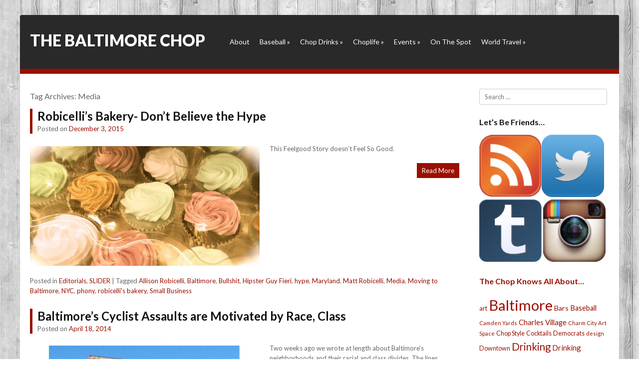

--- FILE ---
content_type: text/html; charset=UTF-8
request_url: http://thebaltimorechop.com/tag/media/
body_size: 9242
content:
<!DOCTYPE html>
<html lang="en-US">
<head>
<meta charset="UTF-8" />
<meta name="viewport" content="width=device-width" />
<title>Media | The Baltimore Chop</title>
<link rel="profile" href="http://gmpg.org/xfn/11" />
<link rel="pingback" href="http://thebaltimorechop.com/xmlrpc.php" />

<link href='http://fonts.googleapis.com/css?family=Lato:400,300,700,900' rel='stylesheet' type='text/css'>

<!--[if lt IE 9]>
<script src="http://thebaltimorechop.com/wp-content/themes/Siren/js/html5.js" type="text/javascript"></script>
<![endif]-->

<meta name='robots' content='max-image-preview:large' />
<link rel="alternate" type="application/rss+xml" title="The Baltimore Chop &raquo; Feed" href="http://thebaltimorechop.com/feed/" />
<link rel="alternate" type="application/rss+xml" title="The Baltimore Chop &raquo; Comments Feed" href="http://thebaltimorechop.com/comments/feed/" />
<link rel="alternate" type="application/rss+xml" title="The Baltimore Chop &raquo; Media Tag Feed" href="http://thebaltimorechop.com/tag/media/feed/" />
<script type="text/javascript">
window._wpemojiSettings = {"baseUrl":"https:\/\/s.w.org\/images\/core\/emoji\/14.0.0\/72x72\/","ext":".png","svgUrl":"https:\/\/s.w.org\/images\/core\/emoji\/14.0.0\/svg\/","svgExt":".svg","source":{"concatemoji":"http:\/\/thebaltimorechop.com\/wp-includes\/js\/wp-emoji-release.min.js?ver=6.2.8"}};
/*! This file is auto-generated */
!function(e,a,t){var n,r,o,i=a.createElement("canvas"),p=i.getContext&&i.getContext("2d");function s(e,t){p.clearRect(0,0,i.width,i.height),p.fillText(e,0,0);e=i.toDataURL();return p.clearRect(0,0,i.width,i.height),p.fillText(t,0,0),e===i.toDataURL()}function c(e){var t=a.createElement("script");t.src=e,t.defer=t.type="text/javascript",a.getElementsByTagName("head")[0].appendChild(t)}for(o=Array("flag","emoji"),t.supports={everything:!0,everythingExceptFlag:!0},r=0;r<o.length;r++)t.supports[o[r]]=function(e){if(p&&p.fillText)switch(p.textBaseline="top",p.font="600 32px Arial",e){case"flag":return s("\ud83c\udff3\ufe0f\u200d\u26a7\ufe0f","\ud83c\udff3\ufe0f\u200b\u26a7\ufe0f")?!1:!s("\ud83c\uddfa\ud83c\uddf3","\ud83c\uddfa\u200b\ud83c\uddf3")&&!s("\ud83c\udff4\udb40\udc67\udb40\udc62\udb40\udc65\udb40\udc6e\udb40\udc67\udb40\udc7f","\ud83c\udff4\u200b\udb40\udc67\u200b\udb40\udc62\u200b\udb40\udc65\u200b\udb40\udc6e\u200b\udb40\udc67\u200b\udb40\udc7f");case"emoji":return!s("\ud83e\udef1\ud83c\udffb\u200d\ud83e\udef2\ud83c\udfff","\ud83e\udef1\ud83c\udffb\u200b\ud83e\udef2\ud83c\udfff")}return!1}(o[r]),t.supports.everything=t.supports.everything&&t.supports[o[r]],"flag"!==o[r]&&(t.supports.everythingExceptFlag=t.supports.everythingExceptFlag&&t.supports[o[r]]);t.supports.everythingExceptFlag=t.supports.everythingExceptFlag&&!t.supports.flag,t.DOMReady=!1,t.readyCallback=function(){t.DOMReady=!0},t.supports.everything||(n=function(){t.readyCallback()},a.addEventListener?(a.addEventListener("DOMContentLoaded",n,!1),e.addEventListener("load",n,!1)):(e.attachEvent("onload",n),a.attachEvent("onreadystatechange",function(){"complete"===a.readyState&&t.readyCallback()})),(e=t.source||{}).concatemoji?c(e.concatemoji):e.wpemoji&&e.twemoji&&(c(e.twemoji),c(e.wpemoji)))}(window,document,window._wpemojiSettings);
</script>
<style type="text/css">
img.wp-smiley,
img.emoji {
	display: inline !important;
	border: none !important;
	box-shadow: none !important;
	height: 1em !important;
	width: 1em !important;
	margin: 0 0.07em !important;
	vertical-align: -0.1em !important;
	background: none !important;
	padding: 0 !important;
}
</style>
	<link rel='stylesheet' id='wp-block-library-css' href='http://thebaltimorechop.com/wp-includes/css/dist/block-library/style.min.css?ver=6.2.8' type='text/css' media='all' />
<link rel='stylesheet' id='classic-theme-styles-css' href='http://thebaltimorechop.com/wp-includes/css/classic-themes.min.css?ver=6.2.8' type='text/css' media='all' />
<style id='global-styles-inline-css' type='text/css'>
body{--wp--preset--color--black: #000000;--wp--preset--color--cyan-bluish-gray: #abb8c3;--wp--preset--color--white: #ffffff;--wp--preset--color--pale-pink: #f78da7;--wp--preset--color--vivid-red: #cf2e2e;--wp--preset--color--luminous-vivid-orange: #ff6900;--wp--preset--color--luminous-vivid-amber: #fcb900;--wp--preset--color--light-green-cyan: #7bdcb5;--wp--preset--color--vivid-green-cyan: #00d084;--wp--preset--color--pale-cyan-blue: #8ed1fc;--wp--preset--color--vivid-cyan-blue: #0693e3;--wp--preset--color--vivid-purple: #9b51e0;--wp--preset--gradient--vivid-cyan-blue-to-vivid-purple: linear-gradient(135deg,rgba(6,147,227,1) 0%,rgb(155,81,224) 100%);--wp--preset--gradient--light-green-cyan-to-vivid-green-cyan: linear-gradient(135deg,rgb(122,220,180) 0%,rgb(0,208,130) 100%);--wp--preset--gradient--luminous-vivid-amber-to-luminous-vivid-orange: linear-gradient(135deg,rgba(252,185,0,1) 0%,rgba(255,105,0,1) 100%);--wp--preset--gradient--luminous-vivid-orange-to-vivid-red: linear-gradient(135deg,rgba(255,105,0,1) 0%,rgb(207,46,46) 100%);--wp--preset--gradient--very-light-gray-to-cyan-bluish-gray: linear-gradient(135deg,rgb(238,238,238) 0%,rgb(169,184,195) 100%);--wp--preset--gradient--cool-to-warm-spectrum: linear-gradient(135deg,rgb(74,234,220) 0%,rgb(151,120,209) 20%,rgb(207,42,186) 40%,rgb(238,44,130) 60%,rgb(251,105,98) 80%,rgb(254,248,76) 100%);--wp--preset--gradient--blush-light-purple: linear-gradient(135deg,rgb(255,206,236) 0%,rgb(152,150,240) 100%);--wp--preset--gradient--blush-bordeaux: linear-gradient(135deg,rgb(254,205,165) 0%,rgb(254,45,45) 50%,rgb(107,0,62) 100%);--wp--preset--gradient--luminous-dusk: linear-gradient(135deg,rgb(255,203,112) 0%,rgb(199,81,192) 50%,rgb(65,88,208) 100%);--wp--preset--gradient--pale-ocean: linear-gradient(135deg,rgb(255,245,203) 0%,rgb(182,227,212) 50%,rgb(51,167,181) 100%);--wp--preset--gradient--electric-grass: linear-gradient(135deg,rgb(202,248,128) 0%,rgb(113,206,126) 100%);--wp--preset--gradient--midnight: linear-gradient(135deg,rgb(2,3,129) 0%,rgb(40,116,252) 100%);--wp--preset--duotone--dark-grayscale: url('#wp-duotone-dark-grayscale');--wp--preset--duotone--grayscale: url('#wp-duotone-grayscale');--wp--preset--duotone--purple-yellow: url('#wp-duotone-purple-yellow');--wp--preset--duotone--blue-red: url('#wp-duotone-blue-red');--wp--preset--duotone--midnight: url('#wp-duotone-midnight');--wp--preset--duotone--magenta-yellow: url('#wp-duotone-magenta-yellow');--wp--preset--duotone--purple-green: url('#wp-duotone-purple-green');--wp--preset--duotone--blue-orange: url('#wp-duotone-blue-orange');--wp--preset--font-size--small: 13px;--wp--preset--font-size--medium: 20px;--wp--preset--font-size--large: 36px;--wp--preset--font-size--x-large: 42px;--wp--preset--spacing--20: 0.44rem;--wp--preset--spacing--30: 0.67rem;--wp--preset--spacing--40: 1rem;--wp--preset--spacing--50: 1.5rem;--wp--preset--spacing--60: 2.25rem;--wp--preset--spacing--70: 3.38rem;--wp--preset--spacing--80: 5.06rem;--wp--preset--shadow--natural: 6px 6px 9px rgba(0, 0, 0, 0.2);--wp--preset--shadow--deep: 12px 12px 50px rgba(0, 0, 0, 0.4);--wp--preset--shadow--sharp: 6px 6px 0px rgba(0, 0, 0, 0.2);--wp--preset--shadow--outlined: 6px 6px 0px -3px rgba(255, 255, 255, 1), 6px 6px rgba(0, 0, 0, 1);--wp--preset--shadow--crisp: 6px 6px 0px rgba(0, 0, 0, 1);}:where(.is-layout-flex){gap: 0.5em;}body .is-layout-flow > .alignleft{float: left;margin-inline-start: 0;margin-inline-end: 2em;}body .is-layout-flow > .alignright{float: right;margin-inline-start: 2em;margin-inline-end: 0;}body .is-layout-flow > .aligncenter{margin-left: auto !important;margin-right: auto !important;}body .is-layout-constrained > .alignleft{float: left;margin-inline-start: 0;margin-inline-end: 2em;}body .is-layout-constrained > .alignright{float: right;margin-inline-start: 2em;margin-inline-end: 0;}body .is-layout-constrained > .aligncenter{margin-left: auto !important;margin-right: auto !important;}body .is-layout-constrained > :where(:not(.alignleft):not(.alignright):not(.alignfull)){max-width: var(--wp--style--global--content-size);margin-left: auto !important;margin-right: auto !important;}body .is-layout-constrained > .alignwide{max-width: var(--wp--style--global--wide-size);}body .is-layout-flex{display: flex;}body .is-layout-flex{flex-wrap: wrap;align-items: center;}body .is-layout-flex > *{margin: 0;}:where(.wp-block-columns.is-layout-flex){gap: 2em;}.has-black-color{color: var(--wp--preset--color--black) !important;}.has-cyan-bluish-gray-color{color: var(--wp--preset--color--cyan-bluish-gray) !important;}.has-white-color{color: var(--wp--preset--color--white) !important;}.has-pale-pink-color{color: var(--wp--preset--color--pale-pink) !important;}.has-vivid-red-color{color: var(--wp--preset--color--vivid-red) !important;}.has-luminous-vivid-orange-color{color: var(--wp--preset--color--luminous-vivid-orange) !important;}.has-luminous-vivid-amber-color{color: var(--wp--preset--color--luminous-vivid-amber) !important;}.has-light-green-cyan-color{color: var(--wp--preset--color--light-green-cyan) !important;}.has-vivid-green-cyan-color{color: var(--wp--preset--color--vivid-green-cyan) !important;}.has-pale-cyan-blue-color{color: var(--wp--preset--color--pale-cyan-blue) !important;}.has-vivid-cyan-blue-color{color: var(--wp--preset--color--vivid-cyan-blue) !important;}.has-vivid-purple-color{color: var(--wp--preset--color--vivid-purple) !important;}.has-black-background-color{background-color: var(--wp--preset--color--black) !important;}.has-cyan-bluish-gray-background-color{background-color: var(--wp--preset--color--cyan-bluish-gray) !important;}.has-white-background-color{background-color: var(--wp--preset--color--white) !important;}.has-pale-pink-background-color{background-color: var(--wp--preset--color--pale-pink) !important;}.has-vivid-red-background-color{background-color: var(--wp--preset--color--vivid-red) !important;}.has-luminous-vivid-orange-background-color{background-color: var(--wp--preset--color--luminous-vivid-orange) !important;}.has-luminous-vivid-amber-background-color{background-color: var(--wp--preset--color--luminous-vivid-amber) !important;}.has-light-green-cyan-background-color{background-color: var(--wp--preset--color--light-green-cyan) !important;}.has-vivid-green-cyan-background-color{background-color: var(--wp--preset--color--vivid-green-cyan) !important;}.has-pale-cyan-blue-background-color{background-color: var(--wp--preset--color--pale-cyan-blue) !important;}.has-vivid-cyan-blue-background-color{background-color: var(--wp--preset--color--vivid-cyan-blue) !important;}.has-vivid-purple-background-color{background-color: var(--wp--preset--color--vivid-purple) !important;}.has-black-border-color{border-color: var(--wp--preset--color--black) !important;}.has-cyan-bluish-gray-border-color{border-color: var(--wp--preset--color--cyan-bluish-gray) !important;}.has-white-border-color{border-color: var(--wp--preset--color--white) !important;}.has-pale-pink-border-color{border-color: var(--wp--preset--color--pale-pink) !important;}.has-vivid-red-border-color{border-color: var(--wp--preset--color--vivid-red) !important;}.has-luminous-vivid-orange-border-color{border-color: var(--wp--preset--color--luminous-vivid-orange) !important;}.has-luminous-vivid-amber-border-color{border-color: var(--wp--preset--color--luminous-vivid-amber) !important;}.has-light-green-cyan-border-color{border-color: var(--wp--preset--color--light-green-cyan) !important;}.has-vivid-green-cyan-border-color{border-color: var(--wp--preset--color--vivid-green-cyan) !important;}.has-pale-cyan-blue-border-color{border-color: var(--wp--preset--color--pale-cyan-blue) !important;}.has-vivid-cyan-blue-border-color{border-color: var(--wp--preset--color--vivid-cyan-blue) !important;}.has-vivid-purple-border-color{border-color: var(--wp--preset--color--vivid-purple) !important;}.has-vivid-cyan-blue-to-vivid-purple-gradient-background{background: var(--wp--preset--gradient--vivid-cyan-blue-to-vivid-purple) !important;}.has-light-green-cyan-to-vivid-green-cyan-gradient-background{background: var(--wp--preset--gradient--light-green-cyan-to-vivid-green-cyan) !important;}.has-luminous-vivid-amber-to-luminous-vivid-orange-gradient-background{background: var(--wp--preset--gradient--luminous-vivid-amber-to-luminous-vivid-orange) !important;}.has-luminous-vivid-orange-to-vivid-red-gradient-background{background: var(--wp--preset--gradient--luminous-vivid-orange-to-vivid-red) !important;}.has-very-light-gray-to-cyan-bluish-gray-gradient-background{background: var(--wp--preset--gradient--very-light-gray-to-cyan-bluish-gray) !important;}.has-cool-to-warm-spectrum-gradient-background{background: var(--wp--preset--gradient--cool-to-warm-spectrum) !important;}.has-blush-light-purple-gradient-background{background: var(--wp--preset--gradient--blush-light-purple) !important;}.has-blush-bordeaux-gradient-background{background: var(--wp--preset--gradient--blush-bordeaux) !important;}.has-luminous-dusk-gradient-background{background: var(--wp--preset--gradient--luminous-dusk) !important;}.has-pale-ocean-gradient-background{background: var(--wp--preset--gradient--pale-ocean) !important;}.has-electric-grass-gradient-background{background: var(--wp--preset--gradient--electric-grass) !important;}.has-midnight-gradient-background{background: var(--wp--preset--gradient--midnight) !important;}.has-small-font-size{font-size: var(--wp--preset--font-size--small) !important;}.has-medium-font-size{font-size: var(--wp--preset--font-size--medium) !important;}.has-large-font-size{font-size: var(--wp--preset--font-size--large) !important;}.has-x-large-font-size{font-size: var(--wp--preset--font-size--x-large) !important;}
.wp-block-navigation a:where(:not(.wp-element-button)){color: inherit;}
:where(.wp-block-columns.is-layout-flex){gap: 2em;}
.wp-block-pullquote{font-size: 1.5em;line-height: 1.6;}
</style>
<link rel='stylesheet' id='style-css' href='http://thebaltimorechop.com/wp-content/themes/Siren/style.css?ver=6.2.8' type='text/css' media='all' />
<link rel='stylesheet' id='rwdgrid-css' href='http://thebaltimorechop.com/wp-content/themes/Siren/css/rwdgrid.css?ver=6.2.8' type='text/css' media='all' />
<link rel='stylesheet' id='flexslidercss-css' href='http://thebaltimorechop.com/wp-content/themes/Siren/css/flexslider.css?ver=6.2.8' type='text/css' media='all' />
<link rel='stylesheet' id='fancyboxcss-css' href='http://thebaltimorechop.com/wp-content/themes/Siren/css/jquery.fancybox.css?ver=6.2.8' type='text/css' media='all' />
<link rel='stylesheet' id='responsive-css' href='http://thebaltimorechop.com/wp-content/themes/Siren/css/responsive.css?ver=6.2.8' type='text/css' media='all' />
<script type='text/javascript' src='http://thebaltimorechop.com/wp-includes/js/jquery/jquery.min.js?ver=3.6.4' id='jquery-core-js'></script>
<script type='text/javascript' src='http://thebaltimorechop.com/wp-includes/js/jquery/jquery-migrate.min.js?ver=3.4.0' id='jquery-migrate-js'></script>
<link rel="https://api.w.org/" href="http://thebaltimorechop.com/wp-json/" /><link rel="alternate" type="application/json" href="http://thebaltimorechop.com/wp-json/wp/v2/tags/5083" /><link rel="EditURI" type="application/rsd+xml" title="RSD" href="http://thebaltimorechop.com/xmlrpc.php?rsd" />
<link rel="wlwmanifest" type="application/wlwmanifest+xml" href="http://thebaltimorechop.com/wp-includes/wlwmanifest.xml" />
<meta name="generator" content="WordPress 6.2.8" />
         <style type="text/css">
            .top { border-bottom:10px solid #990f00; }
            .readon, #submenu li ul { background:#990f00 }
            .entry-header{border-left:5px solid #990f00 }	                   
                     
          
          
            a, a:visited {
				color: #990f00;
				text-decoration: none;
			}
			
			a:hover,
			a:focus,
			a:active {
					color: #990f00;
				}
             
             
         </style>
    <!-- All in one Favicon 4.7 --><link rel="shortcut icon" href="http://thebaltimorechop.com/wp-content/uploads/2013/12/16x16favicon.png" />
<link rel="icon" href="http://thebaltimorechop.com/wp-content/uploads/2013/12/16x16favicon1.png" type="image/gif"/>
<link rel="icon" href="http://thebaltimorechop.com/wp-content/uploads/2013/12/16x16favicon2.png" type="image/png"/>
<link rel="apple-touch-icon-precomposed" href="http://thebaltimorechop.com/wp-content/uploads/2013/12/60x60appleicon.png" />
</head>

<body class="archive tag tag-media tag-5083">


<div id="page" class="hfeed site container-12">

	<header id="masthead" class="site-header container-12" role="banner">
			<div class="top cf ">
			
			<div class="logo grid-4">
				<h1 class="site-title"><a href="http://thebaltimorechop.com/" title="The Baltimore Chop" rel="home">The Baltimore Chop</a></h1>
			</div>
			
			<div id="botmenu" class="grid-8">
				<div id="submenu" class="menu-spaceballs-the-menu-container"><ul id="web2feel" class="sfmenu"><li id="menu-item-11071" class="menu-item menu-item-type-post_type menu-item-object-page menu-item-11071"><a href="http://thebaltimorechop.com/about/">About</a></li>
<li id="menu-item-11075" class="menu-item menu-item-type-taxonomy menu-item-object-category menu-item-has-children menu-item-11075"><a href="http://thebaltimorechop.com/category/baseballisfun/">Baseball</a>
<ul class="sub-menu">
	<li id="menu-item-11085" class="menu-item menu-item-type-taxonomy menu-item-object-category menu-item-11085"><a href="http://thebaltimorechop.com/category/baseballisfun/around-the-horn/">Around the Horn</a></li>
	<li id="menu-item-11086" class="menu-item menu-item-type-taxonomy menu-item-object-category menu-item-11086"><a href="http://thebaltimorechop.com/category/baseballisfun/fan-life/">Fan Life</a></li>
	<li id="menu-item-11087" class="menu-item menu-item-type-taxonomy menu-item-object-category menu-item-11087"><a href="http://thebaltimorechop.com/category/baseballisfun/promotions-baseballisfun/">Promotions</a></li>
	<li id="menu-item-11112" class="menu-item menu-item-type-taxonomy menu-item-object-category menu-item-11112"><a href="http://thebaltimorechop.com/category/baseballisfun/them-os/">Them O&#8217;s</a></li>
</ul>
</li>
<li id="menu-item-11077" class="menu-item menu-item-type-taxonomy menu-item-object-category menu-item-has-children menu-item-11077"><a href="http://thebaltimorechop.com/category/chopdrinks/">Chop Drinks</a>
<ul class="sub-menu">
	<li id="menu-item-11082" class="menu-item menu-item-type-taxonomy menu-item-object-category menu-item-has-children menu-item-11082"><a href="http://thebaltimorechop.com/category/house-rules/">House Rules</a>
	<ul class="sub-menu">
		<li id="menu-item-11102" class="menu-item menu-item-type-taxonomy menu-item-object-category menu-item-11102"><a href="http://thebaltimorechop.com/category/house-rules/bar-trivia/">Bar Trivia</a></li>
		<li id="menu-item-11103" class="menu-item menu-item-type-taxonomy menu-item-object-category menu-item-11103"><a href="http://thebaltimorechop.com/category/house-rules/daydrinking/">Daydrinking</a></li>
		<li id="menu-item-11104" class="menu-item menu-item-type-taxonomy menu-item-object-category menu-item-11104"><a href="http://thebaltimorechop.com/category/house-rules/single-life-house-rules/">Single Life</a></li>
		<li id="menu-item-11105" class="menu-item menu-item-type-taxonomy menu-item-object-category menu-item-11105"><a href="http://thebaltimorechop.com/category/house-rules/tavern-tradition/">Tavern Tradition</a></li>
	</ul>
</li>
	<li id="menu-item-11098" class="menu-item menu-item-type-taxonomy menu-item-object-category menu-item-11098"><a href="http://thebaltimorechop.com/category/chopdrinks/original-drinks/">cocktails</a></li>
	<li id="menu-item-11099" class="menu-item menu-item-type-taxonomy menu-item-object-category menu-item-11099"><a href="http://thebaltimorechop.com/category/chopdrinks/drinking/">Drinking</a></li>
	<li id="menu-item-11100" class="menu-item menu-item-type-taxonomy menu-item-object-category menu-item-11100"><a href="http://thebaltimorechop.com/category/chopdrinks/glassware/">Glassware</a></li>
	<li id="menu-item-11101" class="menu-item menu-item-type-taxonomy menu-item-object-category menu-item-11101"><a href="http://thebaltimorechop.com/category/chopdrinks/on-the-bar/">On the Bar</a></li>
</ul>
</li>
<li id="menu-item-11079" class="menu-item menu-item-type-taxonomy menu-item-object-category menu-item-has-children menu-item-11079"><a href="http://thebaltimorechop.com/category/a-day-in-the-life-of-the-chop/">Choplife</a>
<ul class="sub-menu">
	<li id="menu-item-11078" class="menu-item menu-item-type-taxonomy menu-item-object-category menu-item-has-children menu-item-11078"><a href="http://thebaltimorechop.com/category/chop-style-2/">Chop Style</a>
	<ul class="sub-menu">
		<li id="menu-item-11115" class="menu-item menu-item-type-taxonomy menu-item-object-category menu-item-11115"><a href="http://thebaltimorechop.com/category/chop-style-2/accessories/">Accessories</a></li>
		<li id="menu-item-11094" class="menu-item menu-item-type-taxonomy menu-item-object-category menu-item-11094"><a href="http://thebaltimorechop.com/category/chop-style-2/dress-codes/">Dress Code</a></li>
		<li id="menu-item-11116" class="menu-item menu-item-type-taxonomy menu-item-object-category menu-item-11116"><a href="http://thebaltimorechop.com/category/chop-style-2/footwear/">Footwear</a></li>
	</ul>
</li>
	<li id="menu-item-11080" class="menu-item menu-item-type-taxonomy menu-item-object-category menu-item-11080"><a href="http://thebaltimorechop.com/category/editorials/">Editorials</a></li>
	<li id="menu-item-11076" class="menu-item menu-item-type-taxonomy menu-item-object-category menu-item-11076"><a href="http://thebaltimorechop.com/category/best-bets/">Best Bets</a></li>
	<li id="menu-item-11117" class="menu-item menu-item-type-taxonomy menu-item-object-category menu-item-11117"><a href="http://thebaltimorechop.com/category/a-day-in-the-life-of-the-chop/bikes/">Bikes</a></li>
	<li id="menu-item-11096" class="menu-item menu-item-type-taxonomy menu-item-object-category menu-item-11096"><a href="http://thebaltimorechop.com/category/a-day-in-the-life-of-the-chop/couch-chronicles/">Couch Chronicles</a></li>
	<li id="menu-item-11118" class="menu-item menu-item-type-taxonomy menu-item-object-category menu-item-11118"><a href="http://thebaltimorechop.com/category/a-day-in-the-life-of-the-chop/domestic-affairs/">Domestic Affairs</a></li>
	<li id="menu-item-11119" class="menu-item menu-item-type-taxonomy menu-item-object-category menu-item-11119"><a href="http://thebaltimorechop.com/category/a-day-in-the-life-of-the-chop/golf-a-day-in-the-life-of-the-chop/">Golf</a></li>
	<li id="menu-item-11120" class="menu-item menu-item-type-taxonomy menu-item-object-category menu-item-11120"><a href="http://thebaltimorechop.com/category/a-day-in-the-life-of-the-chop/holidays/">Holidays</a></li>
	<li id="menu-item-11095" class="menu-item menu-item-type-taxonomy menu-item-object-category menu-item-11095"><a href="http://thebaltimorechop.com/category/a-day-in-the-life-of-the-chop/lifestyle-a-day-in-the-life-of-the-chop/">Lifestyle</a></li>
	<li id="menu-item-11121" class="menu-item menu-item-type-taxonomy menu-item-object-category menu-item-11121"><a href="http://thebaltimorechop.com/category/a-day-in-the-life-of-the-chop/netflix/">Netflix</a></li>
	<li id="menu-item-11113" class="menu-item menu-item-type-taxonomy menu-item-object-category menu-item-11113"><a href="http://thebaltimorechop.com/category/a-day-in-the-life-of-the-chop/today/">Today</a></li>
	<li id="menu-item-11114" class="menu-item menu-item-type-taxonomy menu-item-object-category menu-item-11114"><a href="http://thebaltimorechop.com/category/a-day-in-the-life-of-the-chop/tyranny/">Tyranny</a></li>
</ul>
</li>
<li id="menu-item-11081" class="menu-item menu-item-type-taxonomy menu-item-object-category menu-item-has-children menu-item-11081"><a href="http://thebaltimorechop.com/category/baltimore-events/">Events</a>
<ul class="sub-menu">
	<li id="menu-item-11093" class="menu-item menu-item-type-taxonomy menu-item-object-category menu-item-11093"><a href="http://thebaltimorechop.com/category/baltimore-events/artsyfartsy/">Art</a></li>
	<li id="menu-item-11122" class="menu-item menu-item-type-taxonomy menu-item-object-category menu-item-11122"><a href="http://thebaltimorechop.com/category/baltimore-events/bookscategory/">Books</a></li>
	<li id="menu-item-11123" class="menu-item menu-item-type-taxonomy menu-item-object-category menu-item-11123"><a href="http://thebaltimorechop.com/category/baltimore-events/burlesque/">Burlesque</a></li>
	<li id="menu-item-11124" class="menu-item menu-item-type-taxonomy menu-item-object-category menu-item-11124"><a href="http://thebaltimorechop.com/category/baltimore-events/comedy/">Comedy</a></li>
	<li id="menu-item-11125" class="menu-item menu-item-type-taxonomy menu-item-object-category menu-item-11125"><a href="http://thebaltimorechop.com/category/baltimore-events/festivals-baltimore-events/">Festivals</a></li>
	<li id="menu-item-11092" class="menu-item menu-item-type-taxonomy menu-item-object-category menu-item-11092"><a href="http://thebaltimorechop.com/category/baltimore-events/film/">Film</a></li>
	<li id="menu-item-11126" class="menu-item menu-item-type-taxonomy menu-item-object-category menu-item-11126"><a href="http://thebaltimorechop.com/category/baltimore-events/food/">Food</a></li>
	<li id="menu-item-11127" class="menu-item menu-item-type-taxonomy menu-item-object-category menu-item-11127"><a href="http://thebaltimorechop.com/category/baltimore-events/lecture/">Lecture</a></li>
	<li id="menu-item-11128" class="menu-item menu-item-type-taxonomy menu-item-object-category menu-item-11128"><a href="http://thebaltimorechop.com/category/baltimore-events/other/">Misc Events</a></li>
	<li id="menu-item-11091" class="menu-item menu-item-type-taxonomy menu-item-object-category menu-item-11091"><a href="http://thebaltimorechop.com/category/baltimore-events/politics/">Politics</a></li>
	<li id="menu-item-11129" class="menu-item menu-item-type-taxonomy menu-item-object-category menu-item-11129"><a href="http://thebaltimorechop.com/category/baltimore-events/roller-derby-baltimore-events/">Roller Derby</a></li>
	<li id="menu-item-11090" class="menu-item menu-item-type-taxonomy menu-item-object-category menu-item-11090"><a href="http://thebaltimorechop.com/category/baltimore-events/shows/">shows</a></li>
	<li id="menu-item-11130" class="menu-item menu-item-type-taxonomy menu-item-object-category menu-item-11130"><a href="http://thebaltimorechop.com/category/baltimore-events/theater-baltimore-events/">Theater</a></li>
</ul>
</li>
<li id="menu-item-11083" class="menu-item menu-item-type-taxonomy menu-item-object-category menu-item-11083"><a href="http://thebaltimorechop.com/category/on-the-spot/">On The Spot</a></li>
<li id="menu-item-11084" class="menu-item menu-item-type-taxonomy menu-item-object-category menu-item-has-children menu-item-11084"><a href="http://thebaltimorechop.com/category/world-travel/">World Travel</a>
<ul class="sub-menu">
	<li id="menu-item-11106" class="menu-item menu-item-type-taxonomy menu-item-object-category menu-item-11106"><a href="http://thebaltimorechop.com/category/world-travel/africa/">Africa</a></li>
	<li id="menu-item-11107" class="menu-item menu-item-type-taxonomy menu-item-object-category menu-item-11107"><a href="http://thebaltimorechop.com/category/world-travel/ascension/">Ascension</a></li>
	<li id="menu-item-11108" class="menu-item menu-item-type-taxonomy menu-item-object-category menu-item-11108"><a href="http://thebaltimorechop.com/category/world-travel/diego-garcia/">Diego Garcia</a></li>
	<li id="menu-item-11109" class="menu-item menu-item-type-taxonomy menu-item-object-category menu-item-11109"><a href="http://thebaltimorechop.com/category/world-travel/europe/">Europe</a></li>
	<li id="menu-item-11110" class="menu-item menu-item-type-taxonomy menu-item-object-category menu-item-11110"><a href="http://thebaltimorechop.com/category/world-travel/middle-east/">Middle East</a></li>
	<li id="menu-item-11111" class="menu-item menu-item-type-taxonomy menu-item-object-category menu-item-11111"><a href="http://thebaltimorechop.com/category/world-travel/us-travel/">US Travel</a></li>
</ul>
</li>
</ul></div>			</div>
		</div>

		

	</header><!-- #masthead .site-header -->

	<div id="main" class="site-main cf">
		<section id="primary" class="content-area grid-9 ">
			<div id="content" class="site-content cf" role="main">

			
				<header class="page-header">
					<h1 class="page-title">
						Tag Archives: <span>Media</span>					</h1>
									</header><!-- .page-header -->
			
										
					
<article id="post-12798" class="post-12798 post type-post status-publish format-standard has-post-thumbnail hentry category-editorials category-slider tag-allison-robicelli tag-baltimore tag-bullshit tag-hipster-guy-fieri tag-hype tag-maryland tag-matt-robicelli tag-media tag-moving-to-baltimore tag-nyc tag-phony tag-robicellis-bakery tag-small-business">
	<header class="entry-header">
		<h1 class="entry-title"><a href="http://thebaltimorechop.com/2015/12/03/robicelli-hype/" title="Permalink to Robicelli&#8217;s Bakery- Don&#8217;t Believe the Hype" rel="bookmark">Robicelli&#8217;s Bakery- Don&#8217;t Believe the Hype</a></h1>

				<div class="entry-meta">
			Posted on <a href="http://thebaltimorechop.com/2015/12/03/robicelli-hype/" title="8:00 am" rel="bookmark"><time class="entry-date" datetime="2015-12-03T08:00:03-05:00" pubdate>December 3, 2015</time></a><span class="byline"> by <span class="author vcard"><a class="url fn n" href="http://thebaltimorechop.com/author/baltimorechop/" title="View all posts by The Chop" rel="author">The Chop</a></span></span>		</div><!-- .entry-meta -->
			</header><!-- .entry-header -->

	
	<div class="entry-summary">
	
				
		 <a href="http://thebaltimorechop.com/2015/12/03/robicelli-hype/"><img class="scale arcimg" src="http://thebaltimorechop.com/wp-content/uploads/2015/12/IMG_1869-e1449094942109-460x240.jpg"/></a> 	
		<p>This Feelgood Story doesn&#8217;t Feel So Good.</p>
		
		<div class="readon">
			<a href="http://thebaltimorechop.com/2015/12/03/robicelli-hype/"> Read More </a>
		</div>
	</div><!-- .entry-summary -->
	
	<footer class="entry-meta">
								<span class="cat-links">
				Posted in <a href="http://thebaltimorechop.com/category/editorials/" rel="category tag">Editorials</a>, <a href="http://thebaltimorechop.com/category/slider/" rel="category tag">SLIDER</a>			</span>
			
						<span class="sep"> | </span>
			<span class="tag-links">
				Tagged <a href="http://thebaltimorechop.com/tag/allison-robicelli/" rel="tag">Allison Robicelli</a>, <a href="http://thebaltimorechop.com/tag/baltimore/" rel="tag">Baltimore</a>, <a href="http://thebaltimorechop.com/tag/bullshit/" rel="tag">Bullshit</a>, <a href="http://thebaltimorechop.com/tag/hipster-guy-fieri/" rel="tag">Hipster Guy Fieri</a>, <a href="http://thebaltimorechop.com/tag/hype/" rel="tag">hype</a>, <a href="http://thebaltimorechop.com/tag/maryland/" rel="tag">Maryland</a>, <a href="http://thebaltimorechop.com/tag/matt-robicelli/" rel="tag">Matt Robicelli</a>, <a href="http://thebaltimorechop.com/tag/media/" rel="tag">Media</a>, <a href="http://thebaltimorechop.com/tag/moving-to-baltimore/" rel="tag">Moving to Baltimore</a>, <a href="http://thebaltimorechop.com/tag/nyc/" rel="tag">NYC</a>, <a href="http://thebaltimorechop.com/tag/phony/" rel="tag">phony</a>, <a href="http://thebaltimorechop.com/tag/robicellis-bakery/" rel="tag">robicelli's bakery</a>, <a href="http://thebaltimorechop.com/tag/small-business/" rel="tag">Small Business</a>			</span>
					
		
			</footer><!-- .entry-meta -->
</article><!-- #post-12798 -->
		
						
					
<article id="post-11750" class="post-11750 post type-post status-publish format-standard has-post-thumbnail hentry category-bikes category-slider tag-assault tag-attack tag-baltimore tag-bicycles tag-bicycling tag-bikemore tag-bikes tag-class tag-cycling tag-discussion tag-maryland tag-media tag-michael-bowman tag-news tag-race tag-safety tag-station-north tag-urban tag-white-liberals tag-youtube">
	<header class="entry-header">
		<h1 class="entry-title"><a href="http://thebaltimorechop.com/2014/04/18/baltimores-cyclist-assaults-are-motivated-by-race-class/" title="Permalink to Baltimore&#8217;s Cyclist Assaults are Motivated by Race, Class" rel="bookmark">Baltimore&#8217;s Cyclist Assaults are Motivated by Race, Class</a></h1>

				<div class="entry-meta">
			Posted on <a href="http://thebaltimorechop.com/2014/04/18/baltimores-cyclist-assaults-are-motivated-by-race-class/" title="8:01 am" rel="bookmark"><time class="entry-date" datetime="2014-04-18T08:01:28-04:00" pubdate>April 18, 2014</time></a><span class="byline"> by <span class="author vcard"><a class="url fn n" href="http://thebaltimorechop.com/author/baltimorechop/" title="View all posts by The Chop" rel="author">The Chop</a></span></span>		</div><!-- .entry-meta -->
			</header><!-- .entry-header -->

	
	<div class="entry-summary">
	
				
		 <a href="http://thebaltimorechop.com/2014/04/18/baltimores-cyclist-assaults-are-motivated-by-race-class/"><img class="scale arcimg" src="http://thebaltimorechop.com/wp-content/uploads/2014/04/copycat1200-460x240.jpg"/></a> 	
		<p>Two weeks ago we wrote at length about Baltimore&#8217;s neighborhoods and their racial and class divides. The lines between neighborhoods, and between black and white are very finely drawn and are as old as our city itself. They haven&#8217;t changed very much since the period of white flight after the Jim Crow era, and they&#8217;re [&hellip;]</p>
		
		<div class="readon">
			<a href="http://thebaltimorechop.com/2014/04/18/baltimores-cyclist-assaults-are-motivated-by-race-class/"> Read More </a>
		</div>
	</div><!-- .entry-summary -->
	
	<footer class="entry-meta">
								<span class="cat-links">
				Posted in <a href="http://thebaltimorechop.com/category/a-day-in-the-life-of-the-chop/bikes/" rel="category tag">Bikes</a>, <a href="http://thebaltimorechop.com/category/slider/" rel="category tag">SLIDER</a>			</span>
			
						<span class="sep"> | </span>
			<span class="tag-links">
				Tagged <a href="http://thebaltimorechop.com/tag/assault/" rel="tag">Assault</a>, <a href="http://thebaltimorechop.com/tag/attack/" rel="tag">Attack</a>, <a href="http://thebaltimorechop.com/tag/baltimore/" rel="tag">Baltimore</a>, <a href="http://thebaltimorechop.com/tag/bicycles/" rel="tag">Bicycles</a>, <a href="http://thebaltimorechop.com/tag/bicycling/" rel="tag">Bicycling</a>, <a href="http://thebaltimorechop.com/tag/bikemore/" rel="tag">bikemore</a>, <a href="http://thebaltimorechop.com/tag/bikes/" rel="tag">Bikes</a>, <a href="http://thebaltimorechop.com/tag/class/" rel="tag">Class</a>, <a href="http://thebaltimorechop.com/tag/cycling/" rel="tag">cycling</a>, <a href="http://thebaltimorechop.com/tag/discussion/" rel="tag">Discussion</a>, <a href="http://thebaltimorechop.com/tag/maryland/" rel="tag">Maryland</a>, <a href="http://thebaltimorechop.com/tag/media/" rel="tag">Media</a>, <a href="http://thebaltimorechop.com/tag/michael-bowman/" rel="tag">Michael Bowman</a>, <a href="http://thebaltimorechop.com/tag/news/" rel="tag">News</a>, <a href="http://thebaltimorechop.com/tag/race/" rel="tag">Race</a>, <a href="http://thebaltimorechop.com/tag/safety/" rel="tag">safety</a>, <a href="http://thebaltimorechop.com/tag/station-north/" rel="tag">Station North</a>, <a href="http://thebaltimorechop.com/tag/urban/" rel="tag">Urban</a>, <a href="http://thebaltimorechop.com/tag/white-liberals/" rel="tag">White Liberals</a>, <a href="http://thebaltimorechop.com/tag/youtube/" rel="tag">Youtube</a>			</span>
					
		
			</footer><!-- .entry-meta -->
</article><!-- #post-11750 -->
		
								<div class="clear"></div>
					<nav role="navigation" id="nav-below" class="site-navigation paging-navigation">
		<h1 class="assistive-text">Post navigation</h1>

	
	</nav><!-- #nav-below -->
	
			
			</div><!-- #content .site-content -->
		</section><!-- #primary .content-area -->

		<div id="secondary" class="widget-area grid-3" role="complementary">
						<aside id="search-2" class="widget widget_search">	<form method="get" id="searchform" action="http://thebaltimorechop.com/" role="search">
		<label for="s" class="assistive-text">Search</label>
		<input type="text" class="field" name="s" value="" id="s" placeholder="Search &hellip;" />
		<input type="submit" class="submit" name="submit" id="searchsubmit" value="Search" />
	</form>
</aside><aside id="text-16" class="widget widget_text"><h1 class="widget-title">Let&#8217;s Be Friends&#8230;</h1>			<div class="textwidget"><p><a href="http://thebaltimorechop.com/feed/"><img src="http://thebaltimorechop.com/wp-content/uploads/2014/04/RSS132-e1397580140380.png"></a><a href="https://twitter.com/ThBaltimoreChop"><img src="http://thebaltimorechop.com/wp-content/uploads/2014/04/twitter132-e1397580209960.png"><br />
<a href="http://thebaltimorechop.tumblr.com/"><img src="http://thebaltimorechop.com/wp-content/uploads/2014/04/tumblr132-e1397580270835.png"></a> <a href="http://instagram.com/thebaltimorechop"><img src="http://thebaltimorechop.com/wp-content/uploads/2014/04/IG1332-e1397580045659.jpg"></p>
</div>
		</aside><aside id="tag_cloud-2" class="widget widget_tag_cloud"><h1 class="widget-title">The Chop Knows All About&#8230;</h1><div class="tagcloud"><a href="http://thebaltimorechop.com/tag/art/" class="tag-cloud-link tag-link-165 tag-link-position-1" style="font-size: 9.6050955414pt;" aria-label="art (29 items)">art</a>
<a href="http://thebaltimorechop.com/tag/baltimore/" class="tag-cloud-link tag-link-220 tag-link-position-2" style="font-size: 22pt;" aria-label="Baltimore (732 items)">Baltimore</a>
<a href="http://thebaltimorechop.com/tag/bars/" class="tag-cloud-link tag-link-277 tag-link-position-3" style="font-size: 10.6751592357pt;" aria-label="Bars (39 items)">Bars</a>
<a href="http://thebaltimorechop.com/tag/baseball/" class="tag-cloud-link tag-link-285 tag-link-position-4" style="font-size: 10.8535031847pt;" aria-label="Baseball (41 items)">Baseball</a>
<a href="http://thebaltimorechop.com/tag/camden-yards/" class="tag-cloud-link tag-link-485 tag-link-position-5" style="font-size: 8.35668789809pt;" aria-label="Camden Yards (21 items)">Camden Yards</a>
<a href="http://thebaltimorechop.com/tag/charles-village/" class="tag-cloud-link tag-link-545 tag-link-position-6" style="font-size: 10.9426751592pt;" aria-label="Charles Village (42 items)">Charles Village</a>
<a href="http://thebaltimorechop.com/tag/charm-city-art-space/" class="tag-cloud-link tag-link-551 tag-link-position-7" style="font-size: 8.35668789809pt;" aria-label="Charm City Art Space (21 items)">Charm City Art Space</a>
<a href="http://thebaltimorechop.com/tag/chop-style/" class="tag-cloud-link tag-link-576 tag-link-position-8" style="font-size: 9.42675159236pt;" aria-label="Chop Style (28 items)">Chop Style</a>
<a href="http://thebaltimorechop.com/tag/cocktails-2/" class="tag-cloud-link tag-link-638 tag-link-position-9" style="font-size: 9.42675159236pt;" aria-label="Cocktails (28 items)">Cocktails</a>
<a href="http://thebaltimorechop.com/tag/democrats/" class="tag-cloud-link tag-link-799 tag-link-position-10" style="font-size: 9.42675159236pt;" aria-label="Democrats (28 items)">Democrats</a>
<a href="http://thebaltimorechop.com/tag/design/" class="tag-cloud-link tag-link-809 tag-link-position-11" style="font-size: 8.35668789809pt;" aria-label="design (21 items)">design</a>
<a href="http://thebaltimorechop.com/tag/downtown/" class="tag-cloud-link tag-link-868 tag-link-position-12" style="font-size: 9.33757961783pt;" aria-label="Downtown (27 items)">Downtown</a>
<a href="http://thebaltimorechop.com/tag/drinking/" class="tag-cloud-link tag-link-5457 tag-link-position-13" style="font-size: 15.3121019108pt;" aria-label="Drinking (130 items)">Drinking</a>
<a href="http://thebaltimorechop.com/tag/drinking-liberally/" class="tag-cloud-link tag-link-881 tag-link-position-14" style="font-size: 11.2101910828pt;" aria-label="Drinking Liberally (45 items)">Drinking Liberally</a>
<a href="http://thebaltimorechop.com/tag/events/" class="tag-cloud-link tag-link-975 tag-link-position-15" style="font-size: 13.2611464968pt;" aria-label="Events (76 items)">Events</a>
<a href="http://thebaltimorechop.com/tag/baltimore-events/" class="tag-cloud-link tag-link-5439 tag-link-position-16" style="font-size: 15.0445859873pt;" aria-label="Events (121 items)">Events</a>
<a href="http://thebaltimorechop.com/tag/fashion/" class="tag-cloud-link tag-link-5443 tag-link-position-17" style="font-size: 12.101910828pt;" aria-label="Fashion (56 items)">Fashion</a>
<a href="http://thebaltimorechop.com/tag/fells-point/" class="tag-cloud-link tag-link-1020 tag-link-position-18" style="font-size: 8.35668789809pt;" aria-label="Fell&#039;s Point (21 items)">Fell&#039;s Point</a>
<a href="http://thebaltimorechop.com/tag/free/" class="tag-cloud-link tag-link-1104 tag-link-position-19" style="font-size: 8.98089171975pt;" aria-label="Free (25 items)">Free</a>
<a href="http://thebaltimorechop.com/tag/furniture/" class="tag-cloud-link tag-link-1132 tag-link-position-20" style="font-size: 8pt;" aria-label="furniture (19 items)">furniture</a>
<a href="http://thebaltimorechop.com/tag/hampden/" class="tag-cloud-link tag-link-1276 tag-link-position-21" style="font-size: 11.3885350318pt;" aria-label="Hampden (47 items)">Hampden</a>
<a href="http://thebaltimorechop.com/tag/highlandtown/" class="tag-cloud-link tag-link-1330 tag-link-position-22" style="font-size: 8pt;" aria-label="Highlandtown (19 items)">Highlandtown</a>
<a href="http://thebaltimorechop.com/tag/indie-rock/" class="tag-cloud-link tag-link-1446 tag-link-position-23" style="font-size: 11.5668789809pt;" aria-label="Indie Rock (49 items)">Indie Rock</a>
<a href="http://thebaltimorechop.com/tag/joe-squared/" class="tag-cloud-link tag-link-1515 tag-link-position-24" style="font-size: 8pt;" aria-label="Joe Squared (19 items)">Joe Squared</a>
<a href="http://thebaltimorechop.com/tag/live-music/" class="tag-cloud-link tag-link-1650 tag-link-position-25" style="font-size: 12.0127388535pt;" aria-label="Live Music (55 items)">Live Music</a>
<a href="http://thebaltimorechop.com/tag/maryland/" class="tag-cloud-link tag-link-1719 tag-link-position-26" style="font-size: 21.7324840764pt;" aria-label="Maryland (697 items)">Maryland</a>
<a href="http://thebaltimorechop.com/tag/mens-fashion/" class="tag-cloud-link tag-link-1753 tag-link-position-27" style="font-size: 9.15923566879pt;" aria-label="Men&#039;s Fashion (26 items)">Men&#039;s Fashion</a>
<a href="http://thebaltimorechop.com/tag/mens-style/" class="tag-cloud-link tag-link-1755 tag-link-position-28" style="font-size: 9.15923566879pt;" aria-label="men&#039;s style (26 items)">men&#039;s style</a>
<a href="http://thebaltimorechop.com/tag/menswear/" class="tag-cloud-link tag-link-1757 tag-link-position-29" style="font-size: 8.98089171975pt;" aria-label="Menswear (25 items)">Menswear</a>
<a href="http://thebaltimorechop.com/tag/metro-gallery/" class="tag-cloud-link tag-link-1763 tag-link-position-30" style="font-size: 8.17834394904pt;" aria-label="Metro Gallery (20 items)">Metro Gallery</a>
<a href="http://thebaltimorechop.com/tag/mlb/" class="tag-cloud-link tag-link-1799 tag-link-position-31" style="font-size: 8.53503184713pt;" aria-label="MLB (22 items)">MLB</a>
<a href="http://thebaltimorechop.com/tag/mount-vernon/" class="tag-cloud-link tag-link-1825 tag-link-position-32" style="font-size: 8.89171974522pt;" aria-label="Mount Vernon (24 items)">Mount Vernon</a>
<a href="http://thebaltimorechop.com/tag/music/" class="tag-cloud-link tag-link-1843 tag-link-position-33" style="font-size: 10.6751592357pt;" aria-label="Music (39 items)">Music</a>
<a href="http://thebaltimorechop.com/tag/orioles/" class="tag-cloud-link tag-link-1979 tag-link-position-34" style="font-size: 11.1210191083pt;" aria-label="Orioles (44 items)">Orioles</a>
<a href="http://thebaltimorechop.com/tag/ottobar/" class="tag-cloud-link tag-link-1988 tag-link-position-35" style="font-size: 11.5668789809pt;" aria-label="Ottobar (49 items)">Ottobar</a>
<a href="http://thebaltimorechop.com/tag/politics/" class="tag-cloud-link tag-link-5447 tag-link-position-36" style="font-size: 11.0318471338pt;" aria-label="Politics (43 items)">Politics</a>
<a href="http://thebaltimorechop.com/tag/punk/" class="tag-cloud-link tag-link-3106 tag-link-position-37" style="font-size: 8.71337579618pt;" aria-label="Punk (23 items)">Punk</a>
<a href="http://thebaltimorechop.com/tag/punk-rock/" class="tag-cloud-link tag-link-2196 tag-link-position-38" style="font-size: 12.5477707006pt;" aria-label="Punk Rock (64 items)">Punk Rock</a>
<a href="http://thebaltimorechop.com/tag/remington/" class="tag-cloud-link tag-link-2255 tag-link-position-39" style="font-size: 9.87261146497pt;" aria-label="Remington (31 items)">Remington</a>
<a href="http://thebaltimorechop.com/tag/restaurants/" class="tag-cloud-link tag-link-2269 tag-link-position-40" style="font-size: 9.15923566879pt;" aria-label="Restaurants (26 items)">Restaurants</a>
<a href="http://thebaltimorechop.com/tag/shows/" class="tag-cloud-link tag-link-5448 tag-link-position-41" style="font-size: 14.7770700637pt;" aria-label="shows (113 items)">shows</a>
<a href="http://thebaltimorechop.com/tag/station-north/" class="tag-cloud-link tag-link-2584 tag-link-position-42" style="font-size: 14.3312101911pt;" aria-label="Station North (101 items)">Station North</a>
<a href="http://thebaltimorechop.com/tag/style/" class="tag-cloud-link tag-link-2625 tag-link-position-43" style="font-size: 11.923566879pt;" aria-label="Style (54 items)">Style</a>
<a href="http://thebaltimorechop.com/tag/summer/" class="tag-cloud-link tag-link-2638 tag-link-position-44" style="font-size: 10.6751592357pt;" aria-label="Summer (39 items)">Summer</a>
<a href="http://thebaltimorechop.com/tag/windup-space/" class="tag-cloud-link tag-link-3023 tag-link-position-45" style="font-size: 8.53503184713pt;" aria-label="Windup Space (22 items)">Windup Space</a></div>
</aside>		</div><!-- #secondary .widget-area -->

	</div><!-- #main .site-main -->


<div id="bottom" >
<div class="container_6 cf">
<ul>

  

		
	</ul>
</div>
<div class="clear"> </div>
</div>

<footer id="colophon" class="site-footer" role="contentinfo">
		
<div class="site-info">
			<div class="fcred">
			Copyright &copy; 2026 <a href="http://thebaltimorechop.com" title="The Baltimore Chop">The Baltimore Chop</a> - .<br />
			 | <a href="http://topwpthemes.com/Siren/" >Siren Theme</a> 	
			</div>		
		</div><!-- .site-info -->

	</footer><!-- #colophon .site-footer -->

</div><!-- #page .hfeed .site -->

<script type='text/javascript' src='http://thebaltimorechop.com/wp-content/themes/Siren/js/jquery.mobilemenu.js?ver=20120206' id='mobilemenu-js'></script>
<script type='text/javascript' src='http://thebaltimorechop.com/wp-content/themes/Siren/js/jquery.fancybox.pack.js?ver=20120206' id='fancybox-js'></script>
<script type='text/javascript' src='http://thebaltimorechop.com/wp-content/themes/Siren/js/jquery.flexslider-min.js?ver=20120206' id='flexslider-js'></script>
<script type='text/javascript' src='http://thebaltimorechop.com/wp-content/themes/Siren/js/superfish.js?ver=20120206' id='superfish-js'></script>
<script type='text/javascript' src='http://thebaltimorechop.com/wp-content/themes/Siren/js/custom.js?ver=20120206' id='custom-js'></script>

</body>
</html>

--- FILE ---
content_type: text/css
request_url: http://thebaltimorechop.com/wp-content/themes/Siren/css/responsive.css?ver=6.2.8
body_size: 403
content:
/*********************************************************************************************

Project : rwdgrid - responsive grid system for your next project
URI: http://rwdgrid.com/
Version: 1.0
Author: Vineeth G S 
Author URI: http://www.gsvineeth.com
Github URI: https://github.com/gsvineeth/rwdgrid/

**********************************************************************************************

1.  Default / for Grid 1200px             
2.  960px 
3.  720px
4.  lt 720px 


**********************************************************************************************/


/********************************************************************************************* 

1.  960px 

*********************************************************************************************/  

@media only screen and (min-width: 960px) and (max-width: 1199px) {

 
}
	

/********************************************************************************************* 

2.  720px 

*********************************************************************************************/ 

@media only screen and (min-width: 720px) and (max-width: 959px) {
 
 	h2.hpost-title{
	padding:5px;
	font-size:14px;
}
 
 
}
 
 

/********************************************************************************************* 

3.  lt 720px 

*********************************************************************************************/ 

@media only screen and (max-width: 719px) {

.logo{
	padding:10px 0px;
	text-align: center;
}

}




@media only screen and  (max-width: 479px) {
	
	h2.hpost-title{
	padding:5px;
	font-size:14px;
}

}